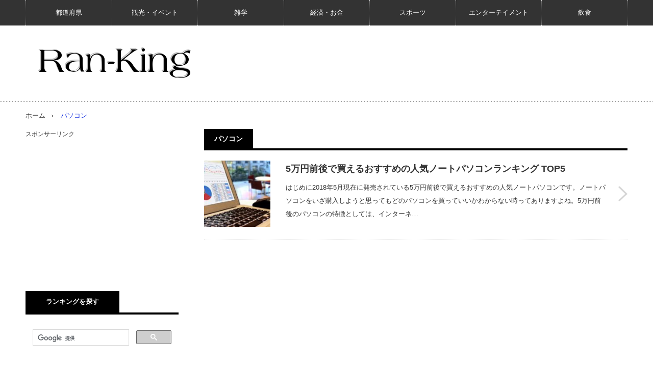

--- FILE ---
content_type: text/html; charset=UTF-8
request_url: https://ran-king.jp/tag/%E3%83%91%E3%82%BD%E3%82%B3%E3%83%B3/
body_size: 10818
content:
<!DOCTYPE html>
<html class="pc" lang="ja" id="html">
<head prefix="og: http://ogp.me/ns# fb: http://ogp.me/ns/fb#">
<meta charset="UTF-8">
<!--[if IE]><meta http-equiv="X-UA-Compatible" content="IE=edge,chrome=1"><![endif]-->
<meta name="viewport" content="width=device-width,initial-scale=1.0">
<title>パソコン | Ran-King ランキング</title>
<meta name="description" content="なんでも総合ランキングサイト">
<meta property="og:type" content="website">
<meta property="og:url" content="https://ran-king.jp/tag/%E3%83%91%E3%82%BD%E3%82%B3%E3%83%B3/">
<meta property="og:title" content="パソコン &#8211; Ran-King ランキング">
<meta property="og:description" content="なんでも総合ランキングサイト">
<meta property="og:site_name" content="Ran-King ランキング">
<meta property="og:image" content="https://ran-king.jp/wp-content/uploads/2018/05/7225a06576ce1157183dd9ea1d4e3fdf_s-150x150.jpg">
<meta property="og:image:secure_url" content="https://ran-king.jp/wp-content/uploads/2018/05/7225a06576ce1157183dd9ea1d4e3fdf_s-150x150.jpg"> 
<meta property="og:image:width" content="https://ran-king.jp/wp-content/uploads/2018/05/7225a06576ce1157183dd9ea1d4e3fdf_s-150x150.jpg"> 
<meta property="og:image:height" content="https://ran-king.jp/wp-content/uploads/2018/05/7225a06576ce1157183dd9ea1d4e3fdf_s-150x150.jpg">
<meta name="twitter:card" content="summary">
<meta name="twitter:site" content="@ranking_info">
<meta name="twitter:creator" content="ranking_info">
<meta name="twitter:title" content="パソコン &#8211; Ran-King ランキング">
<meta property="twitter:description" content="なんでも総合ランキングサイト">
<link rel="pingback" href="https://ran-king.jp/xmlrpc.php">
<meta name='robots' content='max-image-preview:large' />
<link rel="alternate" type="application/rss+xml" title="Ran-King ランキング &raquo; フィード" href="https://ran-king.jp/feed/" />
<link rel="alternate" type="application/rss+xml" title="Ran-King ランキング &raquo; コメントフィード" href="https://ran-king.jp/comments/feed/" />
<link rel="alternate" type="application/rss+xml" title="Ran-King ランキング &raquo; パソコン タグのフィード" href="https://ran-king.jp/tag/%e3%83%91%e3%82%bd%e3%82%b3%e3%83%b3/feed/" />
<!-- ran-king.jp is managing ads with Advanced Ads 1.50.0 --><script id="advads-ready">
			window.advanced_ads_ready=function(e,a){a=a||"complete";var d=function(e){return"interactive"===a?"loading"!==e:"complete"===e};d(document.readyState)?e():document.addEventListener("readystatechange",(function(a){d(a.target.readyState)&&e()}),{once:"interactive"===a})},window.advanced_ads_ready_queue=window.advanced_ads_ready_queue||[];		</script>
		<style id='wp-img-auto-sizes-contain-inline-css' type='text/css'>
img:is([sizes=auto i],[sizes^="auto," i]){contain-intrinsic-size:3000px 1500px}
/*# sourceURL=wp-img-auto-sizes-contain-inline-css */
</style>
<link rel='stylesheet' id='style-css' href='https://ran-king.jp/wp-content/themes/innovate_hack_tcd025/style.css?ver=3.4' type='text/css' media='screen' />
<style id='wp-emoji-styles-inline-css' type='text/css'>

	img.wp-smiley, img.emoji {
		display: inline !important;
		border: none !important;
		box-shadow: none !important;
		height: 1em !important;
		width: 1em !important;
		margin: 0 0.07em !important;
		vertical-align: -0.1em !important;
		background: none !important;
		padding: 0 !important;
	}
/*# sourceURL=wp-emoji-styles-inline-css */
</style>
<style id='wp-block-library-inline-css' type='text/css'>
:root{--wp-block-synced-color:#7a00df;--wp-block-synced-color--rgb:122,0,223;--wp-bound-block-color:var(--wp-block-synced-color);--wp-editor-canvas-background:#ddd;--wp-admin-theme-color:#007cba;--wp-admin-theme-color--rgb:0,124,186;--wp-admin-theme-color-darker-10:#006ba1;--wp-admin-theme-color-darker-10--rgb:0,107,160.5;--wp-admin-theme-color-darker-20:#005a87;--wp-admin-theme-color-darker-20--rgb:0,90,135;--wp-admin-border-width-focus:2px}@media (min-resolution:192dpi){:root{--wp-admin-border-width-focus:1.5px}}.wp-element-button{cursor:pointer}:root .has-very-light-gray-background-color{background-color:#eee}:root .has-very-dark-gray-background-color{background-color:#313131}:root .has-very-light-gray-color{color:#eee}:root .has-very-dark-gray-color{color:#313131}:root .has-vivid-green-cyan-to-vivid-cyan-blue-gradient-background{background:linear-gradient(135deg,#00d084,#0693e3)}:root .has-purple-crush-gradient-background{background:linear-gradient(135deg,#34e2e4,#4721fb 50%,#ab1dfe)}:root .has-hazy-dawn-gradient-background{background:linear-gradient(135deg,#faaca8,#dad0ec)}:root .has-subdued-olive-gradient-background{background:linear-gradient(135deg,#fafae1,#67a671)}:root .has-atomic-cream-gradient-background{background:linear-gradient(135deg,#fdd79a,#004a59)}:root .has-nightshade-gradient-background{background:linear-gradient(135deg,#330968,#31cdcf)}:root .has-midnight-gradient-background{background:linear-gradient(135deg,#020381,#2874fc)}:root{--wp--preset--font-size--normal:16px;--wp--preset--font-size--huge:42px}.has-regular-font-size{font-size:1em}.has-larger-font-size{font-size:2.625em}.has-normal-font-size{font-size:var(--wp--preset--font-size--normal)}.has-huge-font-size{font-size:var(--wp--preset--font-size--huge)}.has-text-align-center{text-align:center}.has-text-align-left{text-align:left}.has-text-align-right{text-align:right}.has-fit-text{white-space:nowrap!important}#end-resizable-editor-section{display:none}.aligncenter{clear:both}.items-justified-left{justify-content:flex-start}.items-justified-center{justify-content:center}.items-justified-right{justify-content:flex-end}.items-justified-space-between{justify-content:space-between}.screen-reader-text{border:0;clip-path:inset(50%);height:1px;margin:-1px;overflow:hidden;padding:0;position:absolute;width:1px;word-wrap:normal!important}.screen-reader-text:focus{background-color:#ddd;clip-path:none;color:#444;display:block;font-size:1em;height:auto;left:5px;line-height:normal;padding:15px 23px 14px;text-decoration:none;top:5px;width:auto;z-index:100000}html :where(.has-border-color){border-style:solid}html :where([style*=border-top-color]){border-top-style:solid}html :where([style*=border-right-color]){border-right-style:solid}html :where([style*=border-bottom-color]){border-bottom-style:solid}html :where([style*=border-left-color]){border-left-style:solid}html :where([style*=border-width]){border-style:solid}html :where([style*=border-top-width]){border-top-style:solid}html :where([style*=border-right-width]){border-right-style:solid}html :where([style*=border-bottom-width]){border-bottom-style:solid}html :where([style*=border-left-width]){border-left-style:solid}html :where(img[class*=wp-image-]){height:auto;max-width:100%}:where(figure){margin:0 0 1em}html :where(.is-position-sticky){--wp-admin--admin-bar--position-offset:var(--wp-admin--admin-bar--height,0px)}@media screen and (max-width:600px){html :where(.is-position-sticky){--wp-admin--admin-bar--position-offset:0px}}

/*# sourceURL=wp-block-library-inline-css */
</style><style id='global-styles-inline-css' type='text/css'>
:root{--wp--preset--aspect-ratio--square: 1;--wp--preset--aspect-ratio--4-3: 4/3;--wp--preset--aspect-ratio--3-4: 3/4;--wp--preset--aspect-ratio--3-2: 3/2;--wp--preset--aspect-ratio--2-3: 2/3;--wp--preset--aspect-ratio--16-9: 16/9;--wp--preset--aspect-ratio--9-16: 9/16;--wp--preset--color--black: #000000;--wp--preset--color--cyan-bluish-gray: #abb8c3;--wp--preset--color--white: #ffffff;--wp--preset--color--pale-pink: #f78da7;--wp--preset--color--vivid-red: #cf2e2e;--wp--preset--color--luminous-vivid-orange: #ff6900;--wp--preset--color--luminous-vivid-amber: #fcb900;--wp--preset--color--light-green-cyan: #7bdcb5;--wp--preset--color--vivid-green-cyan: #00d084;--wp--preset--color--pale-cyan-blue: #8ed1fc;--wp--preset--color--vivid-cyan-blue: #0693e3;--wp--preset--color--vivid-purple: #9b51e0;--wp--preset--gradient--vivid-cyan-blue-to-vivid-purple: linear-gradient(135deg,rgb(6,147,227) 0%,rgb(155,81,224) 100%);--wp--preset--gradient--light-green-cyan-to-vivid-green-cyan: linear-gradient(135deg,rgb(122,220,180) 0%,rgb(0,208,130) 100%);--wp--preset--gradient--luminous-vivid-amber-to-luminous-vivid-orange: linear-gradient(135deg,rgb(252,185,0) 0%,rgb(255,105,0) 100%);--wp--preset--gradient--luminous-vivid-orange-to-vivid-red: linear-gradient(135deg,rgb(255,105,0) 0%,rgb(207,46,46) 100%);--wp--preset--gradient--very-light-gray-to-cyan-bluish-gray: linear-gradient(135deg,rgb(238,238,238) 0%,rgb(169,184,195) 100%);--wp--preset--gradient--cool-to-warm-spectrum: linear-gradient(135deg,rgb(74,234,220) 0%,rgb(151,120,209) 20%,rgb(207,42,186) 40%,rgb(238,44,130) 60%,rgb(251,105,98) 80%,rgb(254,248,76) 100%);--wp--preset--gradient--blush-light-purple: linear-gradient(135deg,rgb(255,206,236) 0%,rgb(152,150,240) 100%);--wp--preset--gradient--blush-bordeaux: linear-gradient(135deg,rgb(254,205,165) 0%,rgb(254,45,45) 50%,rgb(107,0,62) 100%);--wp--preset--gradient--luminous-dusk: linear-gradient(135deg,rgb(255,203,112) 0%,rgb(199,81,192) 50%,rgb(65,88,208) 100%);--wp--preset--gradient--pale-ocean: linear-gradient(135deg,rgb(255,245,203) 0%,rgb(182,227,212) 50%,rgb(51,167,181) 100%);--wp--preset--gradient--electric-grass: linear-gradient(135deg,rgb(202,248,128) 0%,rgb(113,206,126) 100%);--wp--preset--gradient--midnight: linear-gradient(135deg,rgb(2,3,129) 0%,rgb(40,116,252) 100%);--wp--preset--font-size--small: 13px;--wp--preset--font-size--medium: 20px;--wp--preset--font-size--large: 36px;--wp--preset--font-size--x-large: 42px;--wp--preset--spacing--20: 0.44rem;--wp--preset--spacing--30: 0.67rem;--wp--preset--spacing--40: 1rem;--wp--preset--spacing--50: 1.5rem;--wp--preset--spacing--60: 2.25rem;--wp--preset--spacing--70: 3.38rem;--wp--preset--spacing--80: 5.06rem;--wp--preset--shadow--natural: 6px 6px 9px rgba(0, 0, 0, 0.2);--wp--preset--shadow--deep: 12px 12px 50px rgba(0, 0, 0, 0.4);--wp--preset--shadow--sharp: 6px 6px 0px rgba(0, 0, 0, 0.2);--wp--preset--shadow--outlined: 6px 6px 0px -3px rgb(255, 255, 255), 6px 6px rgb(0, 0, 0);--wp--preset--shadow--crisp: 6px 6px 0px rgb(0, 0, 0);}:where(.is-layout-flex){gap: 0.5em;}:where(.is-layout-grid){gap: 0.5em;}body .is-layout-flex{display: flex;}.is-layout-flex{flex-wrap: wrap;align-items: center;}.is-layout-flex > :is(*, div){margin: 0;}body .is-layout-grid{display: grid;}.is-layout-grid > :is(*, div){margin: 0;}:where(.wp-block-columns.is-layout-flex){gap: 2em;}:where(.wp-block-columns.is-layout-grid){gap: 2em;}:where(.wp-block-post-template.is-layout-flex){gap: 1.25em;}:where(.wp-block-post-template.is-layout-grid){gap: 1.25em;}.has-black-color{color: var(--wp--preset--color--black) !important;}.has-cyan-bluish-gray-color{color: var(--wp--preset--color--cyan-bluish-gray) !important;}.has-white-color{color: var(--wp--preset--color--white) !important;}.has-pale-pink-color{color: var(--wp--preset--color--pale-pink) !important;}.has-vivid-red-color{color: var(--wp--preset--color--vivid-red) !important;}.has-luminous-vivid-orange-color{color: var(--wp--preset--color--luminous-vivid-orange) !important;}.has-luminous-vivid-amber-color{color: var(--wp--preset--color--luminous-vivid-amber) !important;}.has-light-green-cyan-color{color: var(--wp--preset--color--light-green-cyan) !important;}.has-vivid-green-cyan-color{color: var(--wp--preset--color--vivid-green-cyan) !important;}.has-pale-cyan-blue-color{color: var(--wp--preset--color--pale-cyan-blue) !important;}.has-vivid-cyan-blue-color{color: var(--wp--preset--color--vivid-cyan-blue) !important;}.has-vivid-purple-color{color: var(--wp--preset--color--vivid-purple) !important;}.has-black-background-color{background-color: var(--wp--preset--color--black) !important;}.has-cyan-bluish-gray-background-color{background-color: var(--wp--preset--color--cyan-bluish-gray) !important;}.has-white-background-color{background-color: var(--wp--preset--color--white) !important;}.has-pale-pink-background-color{background-color: var(--wp--preset--color--pale-pink) !important;}.has-vivid-red-background-color{background-color: var(--wp--preset--color--vivid-red) !important;}.has-luminous-vivid-orange-background-color{background-color: var(--wp--preset--color--luminous-vivid-orange) !important;}.has-luminous-vivid-amber-background-color{background-color: var(--wp--preset--color--luminous-vivid-amber) !important;}.has-light-green-cyan-background-color{background-color: var(--wp--preset--color--light-green-cyan) !important;}.has-vivid-green-cyan-background-color{background-color: var(--wp--preset--color--vivid-green-cyan) !important;}.has-pale-cyan-blue-background-color{background-color: var(--wp--preset--color--pale-cyan-blue) !important;}.has-vivid-cyan-blue-background-color{background-color: var(--wp--preset--color--vivid-cyan-blue) !important;}.has-vivid-purple-background-color{background-color: var(--wp--preset--color--vivid-purple) !important;}.has-black-border-color{border-color: var(--wp--preset--color--black) !important;}.has-cyan-bluish-gray-border-color{border-color: var(--wp--preset--color--cyan-bluish-gray) !important;}.has-white-border-color{border-color: var(--wp--preset--color--white) !important;}.has-pale-pink-border-color{border-color: var(--wp--preset--color--pale-pink) !important;}.has-vivid-red-border-color{border-color: var(--wp--preset--color--vivid-red) !important;}.has-luminous-vivid-orange-border-color{border-color: var(--wp--preset--color--luminous-vivid-orange) !important;}.has-luminous-vivid-amber-border-color{border-color: var(--wp--preset--color--luminous-vivid-amber) !important;}.has-light-green-cyan-border-color{border-color: var(--wp--preset--color--light-green-cyan) !important;}.has-vivid-green-cyan-border-color{border-color: var(--wp--preset--color--vivid-green-cyan) !important;}.has-pale-cyan-blue-border-color{border-color: var(--wp--preset--color--pale-cyan-blue) !important;}.has-vivid-cyan-blue-border-color{border-color: var(--wp--preset--color--vivid-cyan-blue) !important;}.has-vivid-purple-border-color{border-color: var(--wp--preset--color--vivid-purple) !important;}.has-vivid-cyan-blue-to-vivid-purple-gradient-background{background: var(--wp--preset--gradient--vivid-cyan-blue-to-vivid-purple) !important;}.has-light-green-cyan-to-vivid-green-cyan-gradient-background{background: var(--wp--preset--gradient--light-green-cyan-to-vivid-green-cyan) !important;}.has-luminous-vivid-amber-to-luminous-vivid-orange-gradient-background{background: var(--wp--preset--gradient--luminous-vivid-amber-to-luminous-vivid-orange) !important;}.has-luminous-vivid-orange-to-vivid-red-gradient-background{background: var(--wp--preset--gradient--luminous-vivid-orange-to-vivid-red) !important;}.has-very-light-gray-to-cyan-bluish-gray-gradient-background{background: var(--wp--preset--gradient--very-light-gray-to-cyan-bluish-gray) !important;}.has-cool-to-warm-spectrum-gradient-background{background: var(--wp--preset--gradient--cool-to-warm-spectrum) !important;}.has-blush-light-purple-gradient-background{background: var(--wp--preset--gradient--blush-light-purple) !important;}.has-blush-bordeaux-gradient-background{background: var(--wp--preset--gradient--blush-bordeaux) !important;}.has-luminous-dusk-gradient-background{background: var(--wp--preset--gradient--luminous-dusk) !important;}.has-pale-ocean-gradient-background{background: var(--wp--preset--gradient--pale-ocean) !important;}.has-electric-grass-gradient-background{background: var(--wp--preset--gradient--electric-grass) !important;}.has-midnight-gradient-background{background: var(--wp--preset--gradient--midnight) !important;}.has-small-font-size{font-size: var(--wp--preset--font-size--small) !important;}.has-medium-font-size{font-size: var(--wp--preset--font-size--medium) !important;}.has-large-font-size{font-size: var(--wp--preset--font-size--large) !important;}.has-x-large-font-size{font-size: var(--wp--preset--font-size--x-large) !important;}
/*# sourceURL=global-styles-inline-css */
</style>

<style id='classic-theme-styles-inline-css' type='text/css'>
/*! This file is auto-generated */
.wp-block-button__link{color:#fff;background-color:#32373c;border-radius:9999px;box-shadow:none;text-decoration:none;padding:calc(.667em + 2px) calc(1.333em + 2px);font-size:1.125em}.wp-block-file__button{background:#32373c;color:#fff;text-decoration:none}
/*# sourceURL=/wp-includes/css/classic-themes.min.css */
</style>
<link rel='stylesheet' id='arve-main-css' href='https://ran-king.jp/wp-content/plugins/advanced-responsive-video-embedder/build/main.css?ver=70807f607880d07700da' type='text/css' media='all' />
<link rel='stylesheet' id='pz-linkcard-css' href='//ran-king.jp/wp-content/uploads/pz-linkcard/style.css?ver=2.4.7.82' type='text/css' media='all' />
<script type="text/javascript" src="https://ran-king.jp/wp-includes/js/jquery/jquery.min.js?ver=3.7.1" id="jquery-core-js"></script>
<script type="text/javascript" src="https://ran-king.jp/wp-includes/js/jquery/jquery-migrate.min.js?ver=3.4.1" id="jquery-migrate-js"></script>
<script async="async" type="text/javascript" src="https://ran-king.jp/wp-content/plugins/advanced-responsive-video-embedder/build/main.js?ver=70807f607880d07700da" id="arve-main-js"></script>
<link rel="https://api.w.org/" href="https://ran-king.jp/wp-json/" /><link rel="alternate" title="JSON" type="application/json" href="https://ran-king.jp/wp-json/wp/v2/tags/579" />
<script src="https://ran-king.jp/wp-content/themes/innovate_hack_tcd025/js/modernizr.js?ver=3.4"></script>
<script src="https://ran-king.jp/wp-content/themes/innovate_hack_tcd025/js/jscript.js?ver=3.4"></script>

<link rel="stylesheet" media="screen and (max-width:671px)" href="https://ran-king.jp/wp-content/themes/innovate_hack_tcd025/responsive.css?ver=3.4">

<link rel="stylesheet" href="https://ran-king.jp/wp-content/themes/innovate_hack_tcd025/japanese.css?ver=3.4">

<!--[if lt IE 9]>
<script src="https://ran-king.jp/wp-content/themes/innovate_hack_tcd025/js/html5.js?ver=3.4"></script>
<![endif]-->

<style type="text/css">

body { font-size:14px; }

#logo { top:35px; left:16px; }

a:hover, #header_button li a:hover, #header_button li a.active, #header_menu li a:hover, #copyright_area a:hover, #bread_crumb .last, .styled_post_list1 li a:hover, .post_meta a:hover
 { color:#142FE0; }

.design_date, #load_post a:hover, #header_category_list, #header_tag_list, #header_button li#category_button a:before, #header_button li#recommend_button a:before, #header_button li#tag_button a:before, #header_button li#misc_button a:before, #header_recommend_list a:before, #header_misc_list a:before,
 .pc #global_menu ul a:hover, .pc #global_menu ul ul a:hover, #post_list_tab li a:hover, #return_top a:hover, #wp-calendar td a:hover, #wp-calendar #prev a:hover, #wp-calendar #next a:hover, .widget_search #search-btn input:hover, .widget_search #searchsubmit:hover,
  #related_post .image:hover img, #submit_comment:hover, #post_pagination a:hover, #post_pagination p, .tcdw_category_list_widget a:hover, .mobile #global_menu ul a:hover, a.menu_button:hover, #load_post a:hover, #footer_social_link li a:hover, .author_info_link:hover, .author_info .author_social_link li.author_link a:hover
   { background-color:#142FE0; }

#comment_textarea textarea:focus, #guest_info input:focus, .single_headline, #related_post .image:hover img, .post_list .image:hover img, .styled_post_list1 .image:hover img
 { border-color:#142FE0; }

.post_content a, .custom-html-widget a { color:#e02e14; }
.post_content a:hover, .custom-html-widget a:hover { color:#333; }


</style>

<script type="text/javascript" src="https://ran-king.jp/wp-content/themes/innovate_hack_tcd025/js/jquery.infinitescroll.min.js?ver=3.4"></script>
<script type="text/javascript">
  jQuery(document).ready(function($){
    $('#post_list').infinitescroll({
      navSelector  : '#load_post',
      nextSelector : '#load_post a',
      itemSelector : '.post_item',
      animate      : true,
      extraScrollPx: 300,
      errorCallback: function() {
          $('#infscr-loading').animate({opacity: 0.8},1000).fadeOut('normal');
      },
      loading: {
          msgText : '記事をロード中・・・',
          finishedMsg : 'これ以上記事はございません',
          img : 'https://ran-king.jp/wp-content/themes/innovate_hack_tcd025/img/common/loader.gif'
        }
      },function(arrayOfNewElems){
          $('#load_post a').show();
      }
    );
    $(window).unbind('.infscr');
    $('#load_post a').click(function(){
     $('#load_post a').hide();
     $('#post_list').infinitescroll('retrieve');
     $('#load_post').show();
     return false;
    });
  });
</script>


<link rel="stylesheet" href="https://ran-king.jp/wp-content/themes/innovate_hack_tcd025/js/owl.carousel.css?ver=3.4" type="text/css" />
<script type="text/javascript" src="https://ran-king.jp/wp-content/themes/innovate_hack_tcd025/js/owl.carousel.min.js?ver=3.4"></script>
<script type="text/javascript">
jQuery(window).on('load',function() {
 jQuery("#recent_post_slider").owlCarousel({
  loop: true,
  autoplay: true,
  autoplaySpeed: 700,
  autoplayTimeout: 7000,
  autoplayHoverPause: true,
  responsive:{
    0:{ items:2, margin:10, nav:false },
    640:{ items:5, margin:10, nav:true, navSpeed:700 }
  }
 });
});
</script>

<!-- この URL で利用できる AMP HTML バージョンはありません。 --><link rel="icon" href="https://ran-king.jp/wp-content/uploads/2017/10/cropped-2017-09-15-11.44.32-32x32.png" sizes="32x32" />
<link rel="icon" href="https://ran-king.jp/wp-content/uploads/2017/10/cropped-2017-09-15-11.44.32-192x192.png" sizes="192x192" />
<link rel="apple-touch-icon" href="https://ran-king.jp/wp-content/uploads/2017/10/cropped-2017-09-15-11.44.32-180x180.png" />
<meta name="msapplication-TileImage" content="https://ran-king.jp/wp-content/uploads/2017/10/cropped-2017-09-15-11.44.32-270x270.png" />
	
<!-- Google tag (gtag.js) -->
<script async src="https://www.googletagmanager.com/gtag/js?id=UA-106735075-1"></script>
<script>
  window.dataLayer = window.dataLayer || [];
  function gtag(){dataLayer.push(arguments);}
  gtag('js', new Date());

  gtag('config', 'UA-106735075-1');
</script>


</head>
<body class="archive tag tag-579 wp-theme-innovate_hack_tcd025 aa-prefix-advads-">

 <!-- global menu -->
  <div id="global_menu_wrap">
  <a href="#" class="menu_button">menu</a>
  <div id="global_menu" class="clearfix num7">
   <ul id="menu-%e3%83%a1%e3%83%8b%e3%83%a5%e3%83%bc%e3%83%88%e3%83%83%e3%83%97-1" class="menu"><li class="menu-item menu-item-type-taxonomy menu-item-object-category menu-item-2504"><a href="https://ran-king.jp/category/%e9%83%bd%e9%81%93%e5%ba%9c%e7%9c%8c/">都道府県</a></li>
<li class="menu-item menu-item-type-taxonomy menu-item-object-category menu-item-541"><a href="https://ran-king.jp/category/sightseeing-event/">観光・イベント</a></li>
<li class="menu-item menu-item-type-taxonomy menu-item-object-category menu-item-540"><a href="https://ran-king.jp/category/zatsugaku/">雑学</a></li>
<li class="menu-item menu-item-type-taxonomy menu-item-object-category menu-item-542"><a href="https://ran-king.jp/category/economy-money/">経済・お金</a></li>
<li class="menu-item menu-item-type-taxonomy menu-item-object-category menu-item-543"><a href="https://ran-king.jp/category/sports/">スポーツ</a></li>
<li class="menu-item menu-item-type-taxonomy menu-item-object-category menu-item-544"><a href="https://ran-king.jp/category/entertainment/">エンターテイメント</a></li>
<li class="menu-item menu-item-type-taxonomy menu-item-object-category menu-item-545"><a href="https://ran-king.jp/category/food/">飲食</a></li>
</ul>  </div>
 </div>
 
 <div id="header">
  <div id="header_inner">

   <!-- logo -->
   <div id='logo_image'>
<h1 id="logo"><a href=" https://ran-king.jp/" title="Ran-King ランキング" data-label="Ran-King ランキング"><img src="https://ran-king.jp/wp-content/uploads/tcd-w/logo.png?1768798755" alt="Ran-King ランキング" title="Ran-King ランキング" /></a></h1>
</div>

   <!-- banner1 -->
         
  </div><!-- END #header_inner -->
 </div><!-- END #header -->

 <!-- tagline -->
 <div id="header_bottom">
    <ul id="bread_crumb" class="clearfix">
 <li class="home"><a href="https://ran-king.jp/"><span>ホーム</span></a></li>

 <li class="last">パソコン</li>

</ul>   </div>

 <div id="contents" class="clearfix">

<div id="main_col">

 
  <h2 class="archive_headline"><span>パソコン</span></h2>
 
 
 <div id="post_list_wrap">

  <div id="post_list1">
  <div id="post_list" class="post_list">

         <div class="post_item clearfix">
    <a class="image" href="https://ran-king.jp/pc/"><img width="150" height="150" src="https://ran-king.jp/wp-content/uploads/2018/05/7225a06576ce1157183dd9ea1d4e3fdf_s-150x150.jpg" class="attachment-size1 size-size1 wp-post-image" alt="" decoding="async" srcset="https://ran-king.jp/wp-content/uploads/2018/05/7225a06576ce1157183dd9ea1d4e3fdf_s-150x150.jpg 150w, https://ran-king.jp/wp-content/uploads/2018/05/7225a06576ce1157183dd9ea1d4e3fdf_s-120x120.jpg 120w" sizes="(max-width: 150px) 100vw, 150px" /></a>    <div class="post_info">
          <h3 class="title"><a href="https://ran-king.jp/pc/">5万円前後で買えるおすすめの人気ノートパソコンランキング TOP5</a></h3>
     <p class="desc">はじめに2018年5月現在に発売されている5万円前後で買えるおすすめの人気ノートパソコンです。ノートパソコンをいざ購入しようと思ってもどのパソコンを買っていいかわからない時ってありますよね。5万円前後のパソコンの特徴としては、インターネ…</p>
    </div>
    <a class="link" href="https://ran-king.jp/pc/">5万円前後で買えるおすすめの人気ノートパソコンランキング TOP5</a>
   </div>
      
  </div><!-- #post_list -->
  <div id="load_post"></div>
 </div><!-- #post_list1 -->
 
  

  

  

  

  

 </div><!-- END #post_list_wrap -->

</div><!-- END #main_col -->

<div id="side_col">

 
              <div class="side_widget clearfix widget_text" id="text-8">
			<div class="textwidget">スポンサーリンク
<script async src="//pagead2.googlesyndication.com/pagead/js/adsbygoogle.js"></script>
<!-- 300×250 -->
<ins class="adsbygoogle"
     style="display:inline-block;width:300px;height:250px"
     data-ad-client="ca-pub-3701554897877842"
     data-ad-slot="8082767444"></ins>
<script>
(adsbygoogle = window.adsbygoogle || []).push({});
</script></div>
		</div>
<div class="side_widget clearfix widget_text" id="text-18">
<h3 class="side_headline"><span>ランキングを探す</span></h3>			<div class="textwidget"><script>
  (function() {
    var cx = '001464886634760747952:y_sclrhv4di';
    var gcse = document.createElement('script');
    gcse.type = 'text/javascript';
    gcse.async = true;
    gcse.src = 'https://cse.google.com/cse.js?cx=' + cx;
    var s = document.getElementsByTagName('script')[0];
    s.parentNode.insertBefore(gcse, s);
  })();
</script>
<gcse:search></gcse:search></div>
		</div>
<div class="side_widget clearfix widget_text" id="text-21">
			<div class="textwidget"><script async src="//pagead2.googlesyndication.com/pagead/js/adsbygoogle.js"></script>
<!-- ran-kingリンクレスポンシブ -->
<ins class="adsbygoogle"
     style="display:block"
     data-ad-client="ca-pub-3701554897877842"
     data-ad-slot="4683937318"
     data-ad-format="link"></ins>
<script>
(adsbygoogle = window.adsbygoogle || []).push({});
</script></div>
		</div>
<div class="side_widget clearfix tcdw_category_list_widget" id="tcdw_category_list_widget-7">
<h3 class="side_headline"><span>カテゴリー</span></h3><ul>
 	<li class="cat-item cat-item-44"><a href="https://ran-king.jp/category/sns/">SNS</a>
</li>
	<li class="cat-item cat-item-47"><a href="https://ran-king.jp/category/matome/">まとめ</a>
</li>
	<li class="cat-item cat-item-27"><a href="https://ran-king.jp/category/entertainment/">エンターテイメント</a>
</li>
	<li class="cat-item cat-item-14"><a href="https://ran-king.jp/category/site/">サイト</a>
</li>
	<li class="cat-item cat-item-6"><a href="https://ran-king.jp/category/sports/">スポーツ</a>
</li>
	<li class="cat-item cat-item-1"><a href="https://ran-king.jp/category/%e6%9c%aa%e5%88%86%e9%a1%9e/">未分類</a>
</li>
	<li class="cat-item cat-item-4"><a href="https://ran-king.jp/category/economy-money/">経済・お金</a>
</li>
	<li class="cat-item cat-item-7"><a href="https://ran-king.jp/category/beauty-diet/">美容・ダイエット</a>
</li>
	<li class="cat-item cat-item-2"><a href="https://ran-king.jp/category/sightseeing-event/">観光・イベント</a>
</li>
	<li class="cat-item cat-item-176"><a href="https://ran-king.jp/category/%e9%83%bd%e9%81%93%e5%ba%9c%e7%9c%8c/">都道府県</a>
</li>
	<li class="cat-item cat-item-5"><a href="https://ran-king.jp/category/zatsugaku/">雑学</a>
</li>
	<li class="cat-item cat-item-3"><a href="https://ran-king.jp/category/food/">飲食</a>
</li>
</ul>
</div>
<div class="side_widget clearfix widget_text" id="text-9">
			<div class="textwidget">スポンサーリンク 
<script async src="//pagead2.googlesyndication.com/pagead/js/adsbygoogle.js"></script>
<ins class="adsbygoogle"
     style="display:block"
     data-ad-format="autorelaxed"
     data-ad-client="ca-pub-3701554897877842"
     data-ad-slot="1902366540"></ins>
<script>
     (adsbygoogle = window.adsbygoogle || []).push({});
</script></div>
		</div>
        
 
</div>

 </div><!-- END #contents -->

  <div id="footer_slider">
  <div id="recent_post_slider_wrap">
   <h4 class="headline">人気の記事</h4>
   <div id="recent_post_slider" class="owl-carousel">
        <div class="item">
     <a href="https://ran-king.jp/obuse/">
      <img width="550" height="337" src="https://ran-king.jp/wp-content/uploads/2018/04/ed2e30645726bc1a89bd1f97e10f135f_s-550x337.jpg" class="attachment-size2 size-size2 wp-post-image" alt="" decoding="async" loading="lazy" />      <span class="title">長野 小布施の観光人気スポットランキング</span>
     </a>
    </div>
        <div class="item">
     <a href="https://ran-king.jp/todai/">
      <img width="550" height="337" src="https://ran-king.jp/wp-content/uploads/2018/03/8-550x337.jpg" class="attachment-size2 size-size2 wp-post-image" alt="" decoding="async" loading="lazy" srcset="https://ran-king.jp/wp-content/uploads/2018/03/8-550x337.jpg 550w, https://ran-king.jp/wp-content/uploads/2018/03/8-753x460.jpg 753w" sizes="auto, (max-width: 550px) 100vw, 550px" />      <span class="title">2018年 最新 東大合格者数ランキング</span>
     </a>
    </div>
        <div class="item">
     <a href="https://ran-king.jp/sakura-2/">
      <img width="550" height="337" src="https://ran-king.jp/wp-content/uploads/2018/03/5c14926204f1f53a159fcfd3063ba075_s-550x337.jpg" class="attachment-size2 size-size2 wp-post-image" alt="" decoding="async" loading="lazy" />      <span class="title">日本の五大桜 樹齢ランキングと三大桜</span>
     </a>
    </div>
        <div class="item">
     <a href="https://ran-king.jp/trade-fair/">
      <img width="550" height="337" src="https://ran-king.jp/wp-content/uploads/2018/03/0d2636833015a38d35c2f4f4e85fec5d_s-550x337.jpg" class="attachment-size2 size-size2 wp-post-image" alt="" decoding="async" loading="lazy" />      <span class="title">展示会・見本市の来場者数ランキング TOP10</span>
     </a>
    </div>
        <div class="item">
     <a href="https://ran-king.jp/tokyoramenstreet/">
      <img width="550" height="337" src="https://ran-king.jp/wp-content/uploads/2018/03/japanese-food-2199962_640-550x337.jpg" class="attachment-size2 size-size2 wp-post-image" alt="" decoding="async" loading="lazy" />      <span class="title">東京駅 東京ラーメンストリート 人気ランキング</span>
     </a>
    </div>
        <div class="item">
     <a href="https://ran-king.jp/worldhappinessreport2018/">
      <img width="550" height="337" src="https://ran-king.jp/wp-content/uploads/2018/03/a8d67fc51fd473e8d7151170f830f035_s-550x337.jpg" class="attachment-size2 size-size2 wp-post-image" alt="" decoding="async" loading="lazy" />      <span class="title">2018 国連 世界幸福度ランキング 日本の順位は？</span>
     </a>
    </div>
        <div class="item">
     <a href="https://ran-king.jp/university/">
      <img width="550" height="337" src="https://ran-king.jp/wp-content/uploads/2018/03/ae8da4824212fab5bad10c428f2ef4d0_s-550x337.jpg" class="attachment-size2 size-size2 wp-post-image" alt="" decoding="async" loading="lazy" />      <span class="title">2018 世界が選ぶ日本の大学ランキング QS世界大学ラ…</span>
     </a>
    </div>
        <div class="item">
     <a href="https://ran-king.jp/health/">
      <img width="550" height="337" src="https://ran-king.jp/wp-content/uploads/2018/03/f8f712d83a314614232e689d85c8ead9_s-550x337.jpg" class="attachment-size2 size-size2 wp-post-image" alt="" decoding="async" loading="lazy" />      <span class="title">健康寿命を伸ばすのに重要なことランキング</span>
     </a>
    </div>
        <div class="item">
     <a href="https://ran-king.jp/keio/">
      <img width="550" height="337" src="https://ran-king.jp/wp-content/uploads/2018/03/天は人の上に人を造らず、人の下に人を造らず-550x337.jpg" class="attachment-size2 size-size2 wp-post-image" alt="" decoding="async" loading="lazy" />      <span class="title">2018年 最新 慶応大学合格者数 ランキング</span>
     </a>
    </div>
        <div class="item">
     <a href="https://ran-king.jp/waseda/">
      <img width="550" height="337" src="https://ran-king.jp/wp-content/uploads/2018/03/大隈講堂-550x337.jpg" class="attachment-size2 size-size2 wp-post-image" alt="" decoding="async" loading="lazy" />      <span class="title">2018年 最新 早稲田大学合格者数 ランキング</span>
     </a>
    </div>
       </div>
  </div>
 </div>
 
 <div id="footer">
  <div id="footer_inner" class="clearfix">

      <div id="footer_widget1">
    <div class="footer_widget clearfix widget_pages" id="pages-3">
<h3 class="footer_headline"><span>サイト情報</span></h3>
			<ul>
				<li class="page_item page-item-300"><a href="https://ran-king.jp/info/">サイト運営者</a></li>
<li class="page_item page-item-298"><a href="https://ran-king.jp/privacypolicy/">プライバシーポリシー</a></li>
			</ul>

			</div>
   </div><!-- END #footer_widget1 -->
   
   <!-- social button -->
   
  </div><!-- END #footer_inner -->
 </div><!-- END #footer -->

 <div id="return_top">
  <a href="#header_top"><img src="https://ran-king.jp/wp-content/themes/innovate_hack_tcd025/img/footer/return_top.png" alt="" title="" />PAGE TOP</a>
 </div>

 <div id="copyright_area">
  <div id="copyright_area_inner" class="clearfix">
   <!-- footer menu -->
      <div id="footer_menu">
    <ul id="menu-%e3%83%a1%e3%83%8b%e3%83%a5%e3%83%bc%e3%83%88%e3%83%83%e3%83%97-2" class="menu"><li class="menu-item menu-item-type-taxonomy menu-item-object-category menu-item-2504"><a href="https://ran-king.jp/category/%e9%83%bd%e9%81%93%e5%ba%9c%e7%9c%8c/">都道府県</a></li>
<li class="menu-item menu-item-type-taxonomy menu-item-object-category menu-item-541"><a href="https://ran-king.jp/category/sightseeing-event/">観光・イベント</a></li>
<li class="menu-item menu-item-type-taxonomy menu-item-object-category menu-item-540"><a href="https://ran-king.jp/category/zatsugaku/">雑学</a></li>
<li class="menu-item menu-item-type-taxonomy menu-item-object-category menu-item-542"><a href="https://ran-king.jp/category/economy-money/">経済・お金</a></li>
<li class="menu-item menu-item-type-taxonomy menu-item-object-category menu-item-543"><a href="https://ran-king.jp/category/sports/">スポーツ</a></li>
<li class="menu-item menu-item-type-taxonomy menu-item-object-category menu-item-544"><a href="https://ran-king.jp/category/entertainment/">エンターテイメント</a></li>
<li class="menu-item menu-item-type-taxonomy menu-item-object-category menu-item-545"><a href="https://ran-king.jp/category/food/">飲食</a></li>
</ul>   </div>
      <p id="copyright">Copyright &copy;&nbsp; <a href="https://ran-king.jp/">Ran-King ランキング</a> All rights reserved.</p>
  </div>
 </div>

 
<script type="speculationrules">
{"prefetch":[{"source":"document","where":{"and":[{"href_matches":"/*"},{"not":{"href_matches":["/wp-*.php","/wp-admin/*","/wp-content/uploads/*","/wp-content/*","/wp-content/plugins/*","/wp-content/themes/innovate_hack_tcd025/*","/*\\?(.+)"]}},{"not":{"selector_matches":"a[rel~=\"nofollow\"]"}},{"not":{"selector_matches":".no-prefetch, .no-prefetch a"}}]},"eagerness":"conservative"}]}
</script>
<script id="wp-emoji-settings" type="application/json">
{"baseUrl":"https://s.w.org/images/core/emoji/17.0.2/72x72/","ext":".png","svgUrl":"https://s.w.org/images/core/emoji/17.0.2/svg/","svgExt":".svg","source":{"concatemoji":"https://ran-king.jp/wp-includes/js/wp-emoji-release.min.js?ver=6.9"}}
</script>
<script type="module">
/* <![CDATA[ */
/*! This file is auto-generated */
const a=JSON.parse(document.getElementById("wp-emoji-settings").textContent),o=(window._wpemojiSettings=a,"wpEmojiSettingsSupports"),s=["flag","emoji"];function i(e){try{var t={supportTests:e,timestamp:(new Date).valueOf()};sessionStorage.setItem(o,JSON.stringify(t))}catch(e){}}function c(e,t,n){e.clearRect(0,0,e.canvas.width,e.canvas.height),e.fillText(t,0,0);t=new Uint32Array(e.getImageData(0,0,e.canvas.width,e.canvas.height).data);e.clearRect(0,0,e.canvas.width,e.canvas.height),e.fillText(n,0,0);const a=new Uint32Array(e.getImageData(0,0,e.canvas.width,e.canvas.height).data);return t.every((e,t)=>e===a[t])}function p(e,t){e.clearRect(0,0,e.canvas.width,e.canvas.height),e.fillText(t,0,0);var n=e.getImageData(16,16,1,1);for(let e=0;e<n.data.length;e++)if(0!==n.data[e])return!1;return!0}function u(e,t,n,a){switch(t){case"flag":return n(e,"\ud83c\udff3\ufe0f\u200d\u26a7\ufe0f","\ud83c\udff3\ufe0f\u200b\u26a7\ufe0f")?!1:!n(e,"\ud83c\udde8\ud83c\uddf6","\ud83c\udde8\u200b\ud83c\uddf6")&&!n(e,"\ud83c\udff4\udb40\udc67\udb40\udc62\udb40\udc65\udb40\udc6e\udb40\udc67\udb40\udc7f","\ud83c\udff4\u200b\udb40\udc67\u200b\udb40\udc62\u200b\udb40\udc65\u200b\udb40\udc6e\u200b\udb40\udc67\u200b\udb40\udc7f");case"emoji":return!a(e,"\ud83e\u1fac8")}return!1}function f(e,t,n,a){let r;const o=(r="undefined"!=typeof WorkerGlobalScope&&self instanceof WorkerGlobalScope?new OffscreenCanvas(300,150):document.createElement("canvas")).getContext("2d",{willReadFrequently:!0}),s=(o.textBaseline="top",o.font="600 32px Arial",{});return e.forEach(e=>{s[e]=t(o,e,n,a)}),s}function r(e){var t=document.createElement("script");t.src=e,t.defer=!0,document.head.appendChild(t)}a.supports={everything:!0,everythingExceptFlag:!0},new Promise(t=>{let n=function(){try{var e=JSON.parse(sessionStorage.getItem(o));if("object"==typeof e&&"number"==typeof e.timestamp&&(new Date).valueOf()<e.timestamp+604800&&"object"==typeof e.supportTests)return e.supportTests}catch(e){}return null}();if(!n){if("undefined"!=typeof Worker&&"undefined"!=typeof OffscreenCanvas&&"undefined"!=typeof URL&&URL.createObjectURL&&"undefined"!=typeof Blob)try{var e="postMessage("+f.toString()+"("+[JSON.stringify(s),u.toString(),c.toString(),p.toString()].join(",")+"));",a=new Blob([e],{type:"text/javascript"});const r=new Worker(URL.createObjectURL(a),{name:"wpTestEmojiSupports"});return void(r.onmessage=e=>{i(n=e.data),r.terminate(),t(n)})}catch(e){}i(n=f(s,u,c,p))}t(n)}).then(e=>{for(const n in e)a.supports[n]=e[n],a.supports.everything=a.supports.everything&&a.supports[n],"flag"!==n&&(a.supports.everythingExceptFlag=a.supports.everythingExceptFlag&&a.supports[n]);var t;a.supports.everythingExceptFlag=a.supports.everythingExceptFlag&&!a.supports.flag,a.supports.everything||((t=a.source||{}).concatemoji?r(t.concatemoji):t.wpemoji&&t.twemoji&&(r(t.twemoji),r(t.wpemoji)))});
//# sourceURL=https://ran-king.jp/wp-includes/js/wp-emoji-loader.min.js
/* ]]> */
</script>
<script>!function(){window.advanced_ads_ready_queue=window.advanced_ads_ready_queue||[],advanced_ads_ready_queue.push=window.advanced_ads_ready;for(var d=0,a=advanced_ads_ready_queue.length;d<a;d++)advanced_ads_ready(advanced_ads_ready_queue[d])}();</script>

</body>
</html>

--- FILE ---
content_type: text/html; charset=utf-8
request_url: https://www.google.com/recaptcha/api2/aframe
body_size: 114
content:
<!DOCTYPE HTML><html><head><meta http-equiv="content-type" content="text/html; charset=UTF-8"></head><body><script nonce="Z2i_gxEI2X3OdMWHpIwQcg">/** Anti-fraud and anti-abuse applications only. See google.com/recaptcha */ try{var clients={'sodar':'https://pagead2.googlesyndication.com/pagead/sodar?'};window.addEventListener("message",function(a){try{if(a.source===window.parent){var b=JSON.parse(a.data);var c=clients[b['id']];if(c){var d=document.createElement('img');d.src=c+b['params']+'&rc='+(localStorage.getItem("rc::a")?sessionStorage.getItem("rc::b"):"");window.document.body.appendChild(d);sessionStorage.setItem("rc::e",parseInt(sessionStorage.getItem("rc::e")||0)+1);localStorage.setItem("rc::h",'1768798758761');}}}catch(b){}});window.parent.postMessage("_grecaptcha_ready", "*");}catch(b){}</script></body></html>